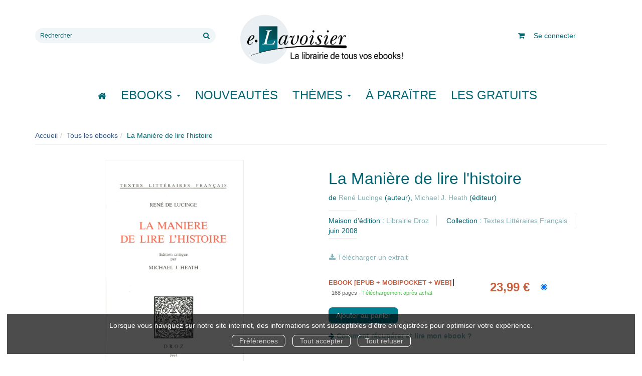

--- FILE ---
content_type: text/html; charset=utf-8
request_url: https://e.lavoisier.fr/produit/77203/9782600326940/la-maniere-de-lire-l-histoire
body_size: 13145
content:
<!DOCTYPE html>
<html prefix="og: http://ogp.me/ns#" lang="fr">
<head>
  
<script src="https://www.googletagmanager.com/gtag/js?id=G-CB2NQ2VVWV" async="async"></script>
<script>
//<![CDATA[
      (function() {
        function executeWhenJQueryIsReady() {
          if (typeof jQuery !== 'undefined') {
            jQuery(document).ready(function() {
                    window.dataLayer = window.dataLayer || [];
      function gtag(){dataLayer.push(arguments);}
      gtag('js', new Date());
      gtag('consent', 'default', {
        'analytics_storage': 'denied',
        'ad_storage': 'denied',
        'ad_user_data': 'denied',
        'ad_personalization': 'denied',
        'wait_for_update': 500
      });
      
              gtag('config', 'G-CB2NQ2VVWV', {
          'linker': {
            'domains': ['lavoisier.fr']
          }
        });
        gtag('config', '343873666', {
          'linker': {
            'domains': ['lavoisier.fr']
          }
        });
        gtag('config', 'G-X6DQM1XKMR', {
          'linker': {
            'domains': ['e.lavoisier.fr']
          }
        });

      
      
      
      

            });
          } else {
            setTimeout(executeWhenJQueryIsReady, 50);
          }
        }
        executeWhenJQueryIsReady();
      })();

//]]>
</script>

<script>
//<![CDATA[
      (function() {
        function executeWhenJQueryIsReady() {
          if (typeof jQuery !== 'undefined') {
            jQuery(document).ready(function() {
              
  <!-- 2026-01-30 00:10:24 +0000 -->
  <!-- Google Tag Manager -->
  window.dataLayer = window.dataLayer || [];
  window.gtag = window.gtag || function() { dataLayer.push(arguments); };
  gtag('consent', 'default', {
    'analytics_storage': 'denied',
    'ad_storage': 'denied',
    'ad_user_data': 'denied',
    'ad_personalization': 'denied',
    'wait_for_update': 500
  });

  (function(w,d,s,l,i){w[l]=w[l]||[];w[l].push({'gtm.start':
  new Date().getTime(),event:'gtm.js'});var f=d.getElementsByTagName(s)[0],
  j=d.createElement(s),dl=l!='dataLayer'?'&l='+l:'';j.async=true;j.src=
  'https://www.googletagmanager.com/gtm.js?id='+i+dl;f.parentNode.insertBefore(j,f);
  })(window,document,'script','dataLayer','UA-22294685-36');
  <!-- End Google Tag Manager -->

            });
          } else {
            setTimeout(executeWhenJQueryIsReady, 50);
          }
        }
        executeWhenJQueryIsReady();
      })();

//]]>
</script>

  <meta charset='utf-8' />
<meta name='viewport' content='width=device-width, initial-scale=1'>
<meta http-equiv="Content-Language" content="fr-FR" />
<link rel="canonical" href="https://e.lavoisier.fr/produit/77203/9782600326940/la-maniere-de-lire-l-histoire" />


<title>La Manière de lire l'histoire -  - René Lucinge (EAN13 : 9782600326940) | Lavoisier</title>
<meta name='description' content="La Manière de lire l&#39;histoire -  - René Lucinge (EAN13 : 9782600326940)" />
<meta name='keywords' content="" />

<link rel="preload" as="font" href="/assets/fontawesome-webfont-2adefcbc041e7d18fcf2d417879dc5a09997aa64d675b7a3c4b6ce33da13f3fe.woff2" type="font/woff2" crossorigin>

<link rel="stylesheet" media="all" href="/assets/store-critical-38cb965aea27a29ca7fab4979f20272860a7bb84443a0ed606856a230d7b8b1e.css" />
<link rel="stylesheet" media="all" href="/assets/design-befd81114b4d65b643141051f0e2880f.css" />
<link rel="stylesheet" media="print" href="/assets/store-33a36f8da9f79426ee4784fdc9b85574aec6840a155a2c4db16a93d2cded87eb.css" onload="this.media=&#39;all&#39;" />
<style>
  h1, h2, h3, h4, h5, h6 {
    font-family: Futura, Verdana, Arial, Helvetica, sans-serif;
  }
</style>

<meta name="csrf-param" content="authenticity_token" />
<meta name="csrf-token" content="Yeo4E/d4We7vmUuC82ZVQM2557pmX4HatQxNBJT373Rcyh6I8L88cndF8Trf3r+evQRVJ1DSsFbprSYB7PV+iQ==" />

<script src="/assets/store-critical-38f4342f174e9405d4a1309d77010bc38176af8ad8c8c7430176bc03431bc3d7.js"></script><script src="/assets/store-b7362abeae97f4437a43bbf20bbb33a4247816524000fde692fe13f98d2b9600.js" defer="defer"></script>
<link rel="shortcut icon" type="image/webp" href="/system/parameter_attachments/data/008/277/653/original/favicon-lavoisier.webp?1760972735" />
<meta name="google-site-verification" content="oLPeOUOGdf5LnYF1Wl24jnovzP4NTAZC5wwNwRDGz2U" />

<meta property="og:url"           content="https://e.lavoisier.fr/produit/77203/9782600326940/la-maniere-de-lire-l-histoire" />
<meta property="og:type"          content="website" />
<meta property="og:title"         content="La Manière de lire l&#39;histoire -  - René Lucinge (EAN13 : 9782600326940) | Lavoisier" />
<meta property="og:description"   content="La Manière de lire l&#39;histoire -  - René Lucinge (EAN13 : 9782600326940)" />
<meta property="og:image" content="https://e.lavoisier.fr/system/product_pictures/data/009/543/104/original/3016298.20191114161345.jpg?1765159043" />
<meta property="og:locale" content="fr_FR" />
<meta property="og:site_name" content="Lavoisier" />

<script type="application/ld+json">
  {"@context":"https://schema.org/","@type":"Product","additionalType":"Book","google_product_category":"Media \u003e Books","name":"La Manière de lire l'histoire","description":"\u003cp\u003eLa dernière publication de René de Lucinge est un traité d'historiographie dans lequel le diplomate savoyard s'inspire non seulement de ses lectures, mais aussi de sa propre expérience d'auteur et de la part qu'il a prise aux événements historiques de son temps. Lucinge évoque discrètement sa grande ambassade parisienne et sa disgrâce lors de la signature du traité de Lyon en 1601. L'introduction de Michael Heath, éditeur en 1984 du chef d'œuvre de Lucinge, La Naissance, duree et chute des Estats (cf. TLF n° 325), porte sur les aspects autobiographiques, techniques et philosophiques d'un ouvrage qui occupe une place particulière dans l'histoire de l'histoire, puisque Lucinge y rejette le pédantisme poussiéreux de certains contemporains en faveur d'une conception dynamique de ce « trésor de l'antiquité ». Les variantes d'un brouillon autographe, heureusement conservé à Dijon, permettent à l'éditeur de mettre en valeur l'assiduité de Lucinge écrivain et l'épanouissement du style de cet admirateur et disciple de Montaigne.\u003c/p\u003e","slogan":"La dernière publication de René de Lucinge est un traité d'historiographie dans lequel le diplomate savoyard s'inspire non seulement de ses lectures, mais aussi de sa propre expérience d'auteur et de la part qu'il a prise aux événements historiques de son temps.","url":"https://e.lavoisier.fr/produit/77203/9782600326940/la-maniere-de-lire-l-histoire","brand":{"@type":"Brand","name":"Librairie Droz"},"publisher":"Librairie Droz","sku":"9782600326940","gtin13":"9782600326940","isbn":"978-2-600-32694-0","image":["/system/product_pictures/data/009/543/104/xlarge/3016298.20191114161345.webp?1765159043","/system/product_pictures/data/009/543/104/large/3016298.20191114161345.webp?1765159043","/system/product_pictures/data/009/543/104/medium/3016298.20191114161345.webp?1765159043"],"offers":{"@type":"Offer","name":"La Manière de lire l'histoire - eBook [ePub + Mobipocket + WEB]","price":23.99,"priceCurrency":"EUR","gtin13":"9782600326940","url":"https://e.lavoisier.fr/produit/77203/9782600326940/la-maniere-de-lire-l-histoire","seller":{"@type":"Organization","name":"Librairie Droz"},"itemCondition":"https://schema.org/NewCondition","availability":"https://schema.org/InStock"},"author":[{"@type":"Person","name":"René Lucinge","url":"https://e.lavoisier.fr/auteur/70252/rene-lucinge"},{"@type":"Person","name":"Michael J. Heath","url":"https://e.lavoisier.fr/auteur/70253/michael-j-heath"}]}
</script>
  

</head>

<body class=" products_show  izbk-default">
  <div role="region" aria-label="Outil d&#39;autorisation des cookies" id="acceptance_of_cookies" style="display: none"><div><p>Lorsque vous naviguez sur notre site internet, des informations sont susceptibles d'être enregistrées pour optimiser votre expérience.</p><a id="cookies_preferences_link" title="Configurer les préférences de cookies" href="/store/cookies">Préférences</a><a id="accept_cookies_notification" title="Accepter tous les cookies" href="#">Tout accepter</a><a id="refuse_cookies_notification" title="Refuser tous les cookies" href="#">Tout refuser</a></div></div>

  <div class="page base_product_77203" id="page_120" data-identifier="page_120">      
  <header role="banner" aria-label="Entête" class="izbk-header-section page_section" data-identifier="page_section_1">
    <div class="container">
    
          
      <div class='page_rows'>
          


  
    <div class="row page_row " data-identifier="page_row_1">      
      <div class='page_columns'>
    
    
    


  <div class="col-xs-12 col-sm-4 col-md-4 col-lg-4 page_column_94  page_column" data-identifier="page_column_94">
    
    
        
        

  
  <div class="placeholder  " id="placeholder_629" data-identifier="placeholder_629" data-type="site-search-form">    
    <form class="new_search_form" id="search-form" role="search" action="/search" accept-charset="UTF-8" method="get"><input name="utf8" type="hidden" value="&#x2713;" />
  <label class="control-label sr-only" for="q">Rechercher sur le site</label>

  <div class="input-group">
    <input type="search" class="form-control input-sm" id="q" name='q' placeholder="Rechercher" title="Rechercher sur le site">

    <span class="input-group-addon btn btn-default onclick-submit-search-form">
      <i class="fa fa-search"></i>
    </span>
  </div>
</form>    
</div>        
</div>  
    
      
    
    


  <div class="col-xs-12 col-sm-4 col-md-4 col-lg-4 page_column_1  page_column" data-identifier="page_column_1">
    
    
        
        

  
  <div class="placeholder  " id="placeholder_21" data-identifier="placeholder_21" data-type="site-site-title-and-logo">    
    
  <a title="Retour à la page d&#39;accueil du site" class="visible-xs" href="/"><img loading="lazy" class="" alt="Lavoisier" style="aspect-ratio: 2000/709;" src="/system/parameter_attachments/data/005/574/153/original/logo-lavoisier.webp?1760972605" /></a>
  <a title="Retour à la page d&#39;accueil du site" class="visible-sm" href="/"><img loading="lazy" class="" alt="Lavoisier" style="aspect-ratio: 2000/709;" src="/system/parameter_attachments/data/003/687/088/original/logo-lavoisier.webp?1760972591" /></a>
  <a title="Retour à la page d&#39;accueil du site" class="visible-md" href="/"><img loading="lazy" class="" alt="Lavoisier" style="aspect-ratio: 2000/709;" src="/system/parameter_attachments/data/004/723/140/original/logo-lavoisier.webp?1760972578" /></a>
  <a title="Retour à la page d&#39;accueil du site" class="visible-lg" href="/"><img loading="lazy" class="" alt="Lavoisier" style="aspect-ratio: 2000/709;" src="/system/parameter_attachments/data/007/573/237/original/logo-lavoisier.webp?1760972561" /></a>  
    
</div>        
</div>  
    
      
    
    


  <div class="col-xs-12 col-sm-4 col-md-4 col-lg-4 page_column_2  page_column" data-identifier="page_column_2">
    
    
        
        

  
  <div class="placeholder hidden-sm hidden-md hidden-lg " id="placeholder_28" data-identifier="placeholder_28" data-type="page-collapse-button">    
    
<button type="button" class="navbar-toggle collapsed" title="Toggle" data-toggle="collapse" data-target="#page_row_2" aria-expanded="false">
  <i class="fa fa-bars"></i><i class="fa fa-times"></i>
</button>
    
</div>        
        
        

  
  <div class="placeholder  " id="placeholder_593" data-identifier="placeholder_593" data-type="page-page-row">    
      

  <div class="row">  

    
        <div class="" data-identifier="placeholder_594">          




    <div class="col-xs-12 col-sm-12 col-md-12 col-lg-12 page_column_84  page_column" data-identifier="page_column_84">

      <span class="">





            <div class="placeholder  " id="placeholder_596" data-identifier="placeholder_596" data-type="site-account-cart-link">
              <a title="Mon panier" aria-label="Afficher mon panier" class="cart_link show" href="/store/cart">
  <i class="fa fa-shopping-cart"></i>  <span class='c-l-t'>Mon panier :</span>
  
</a>

</div>





            <div class="placeholder  " id="placeholder_595" data-identifier="placeholder_595" data-type="site-account-links-to-account">
              
  <a class="link-to-sign-in" aria-label="Se connecter" href="/se-connecter">Se connecter</a>

</div>


</span>
</div>

</div>

    
</div>  
    
</div>        
</div>  
    
  
</div>      
</div>    


      </div>
   </div>
</header>
  
  <nav role="navigation" aria-label="Navigation" class="izbk-navigation-section page_section" data-identifier="page_section_2">
    <div class="container">
    
          
      <div class='page_rows'>
          


  <div class="collapse navbar-collapse" id="page_row_2">
    <div class="row page_row " data-identifier="page_row_2">      
      <div class='page_columns'>
    
    
    


  <div class="col-xs-12 col-sm-12 col-md-12 col-lg-12 page_column_3  page_column" data-identifier="page_column_3">
    
    
        
        

  
  <div class="placeholder  " id="placeholder_30" data-identifier="placeholder_30" data-type="page-navigation">    
      <nav data-identifier="navigation_32" class="inline" aria-label="">
    
    <ul class='list-inline'>
    
    
    <li class="" data-identifier="navigation_link_1831">
      

<a class="" href="/"><i class="fa fa-home" aria-hidden="true"></i></a></li>
    
    
    <li class="dropdown" data-identifier="navigation_link_1832">
      
<a class="dropdown-toggle" data-toggle="dropdown" role="button" aria-haspopup="true" aria-expanded="false" href="#">  
  Ebooks
  
    <span class="caret"></span>
</a>
  <ul class="dropdown-menu">
      <li>
        

<a class="" href="/produits">Tous les Ebooks</a>        </li>
      <li>
        
<a class="" href="/theme/1681/ebooks-jle-lavoisier">Tous les Ebooks JLE - Lavoisier </a>        </li>
      <li>
        

<a class="" href="/meilleures-ventes">Les meilleures ventes Ebooks</a>        </li>
      <li>
        

<a class="" href="/collections">Toutes les collections</a>        </li>
      <li>
        

<a class="" href="/editeurs">Tous les éditeurs</a>        </li>
      <li>
        
<a class="" href="/format-numerique/15/mp3">Livres audio</a>        </li>
   </ul>
</li>
    
    
    <li class="" data-identifier="navigation_link_82">
      

<a class="" href="/nouveautes">Nouveautés</a></li>
    
    
    <li class="" data-identifier="navigation_link_1834">
      
<div class='mega-menu-container'>
  <span class='link_to_toggle_navigation'>
    Thèmes
    <span class="caret"></span>
  </span>


  <div data-identifier="page_entity_for_navigation_link_1834" class='mega-nav'>

    <section class="izbk-subjects-tags-navigation-section page_section" data-identifier="page_section_6">      
      <div class='page_rows'>
          


  
    <div class="row page_row " data-identifier="page_row_6">      
      <div class='page_columns'>
    
    
    


  <div class="col-xs-12 col-sm-12 col-md-12 col-lg-12 page_column_8  page_column" data-identifier="page_column_8">
    
    
        
        

  
  <div class="placeholder  " id="placeholder_29" data-identifier="placeholder_29" data-type="page-navigation">    
      <nav data-identifier="navigation_3" class="list_group" aria-label="">
    
    <ul class='list-group'>
    <li class='list-group-item'>
      
<a href="/categorie-de-themes/33/bandes-dessinees-comics-mangas">Bandes dessinées, comics, mangas</a>    </li>
    <li class='list-group-item'>
      
<a href="/categorie-de-themes/35/cartes-et-plans">Cartes et plans</a>    </li>
    <li class='list-group-item'>
      
<a href="/categorie-de-themes/22/droit">Droit</a>    </li>
    <li class='list-group-item'>
      
<a href="/categorie-de-themes/28/geographie">Géographie</a>    </li>
    <li class='list-group-item'>
      
<a href="/categorie-de-themes/27/histoire">Histoire</a>    </li>
    <li class='list-group-item'>
      
<a href="/categorie-de-themes/21/informatique">Informatique</a>    </li>
    <li class='list-group-item'>
      
<a href="/categorie-de-themes/36/jeunes-adultes">Jeunes adultes</a>    </li>
    <li class='list-group-item'>
      
<a href="/categorie-de-themes/32/jeunesse">Jeunesse</a>    </li>
    <li class='list-group-item'>
      
<a href="/categorie-de-themes/37/jeux-et-jouets">Jeux et jouets</a>    </li>
    <li class='list-group-item'>
      
<a href="/categorie-de-themes/30/litterature-generale">Littérature générale</a>    </li>
    <li class='list-group-item'>
      
<a href="/categorie-de-themes/20/management-gestion-et-economie-d-entreprise">Management, gestion et économie d'entreprise</a>    </li>
    <li class='list-group-item'>
      
<a href="/categorie-de-themes/19/medecine-pharmacie-paramedical-medecine-veterinaire">Médecine, pharmacie, paramédical, médecine vétérinaire</a>    </li>
    <li class='list-group-item'>
      
<a href="/categorie-de-themes/29/ouvrages-de-reference">Ouvrages de référence</a>    </li>
    <li class='list-group-item'>
      
<a href="/categorie-de-themes/15/parascolaire">Parascolaire</a>    </li>
    <li class='list-group-item'>
      
<a href="/categorie-de-themes/34/pratique">Pratique</a>    </li>
    <li class='list-group-item'>
      
<a href="/categorie-de-themes/25/religion">Religion</a>    </li>
    <li class='list-group-item'>
      
<a href="/categorie-de-themes/16/sciences-fondamentales">Sciences fondamentales</a>    </li>
    <li class='list-group-item'>
      
<a href="/categorie-de-themes/18/sciences-humaines-et-sociales-lettres">Sciences humaines et sociales, Lettres</a>    </li>
    <li class='list-group-item'>
      
<a href="/categorie-de-themes/23/sciences-politiques">Sciences politiques</a>    </li>
    <li class='list-group-item'>
      
<a href="/categorie-de-themes/24/sciences-economiques">Sciences économiques</a>    </li>
    <li class='list-group-item'>
      
<a href="/categorie-de-themes/14/scolaire">Scolaire</a>    </li>
    <li class='list-group-item'>
      
<a href="/categorie-de-themes/17/techniques-et-sciences-appliquees">Techniques et sciences appliquées</a>    </li>
    <li class='list-group-item'>
      
<a href="/categorie-de-themes/26/esoterisme-occultisme">Ésotérisme, occultisme</a>    </li>
    <li class='list-group-item'>
      
<a href="/categorie-de-themes/31/arts-et-beaux-livres">Arts et beaux livres</a>    </li>
</ul>  </nav>
    
</div>        
</div>  
    
  
</div>      
</div>    


      </div>
</section>  </div>
</div>
</li>
    
    
    <li class="" data-identifier="navigation_link_71">
      

<a class="" href="/a-paraitre">À paraître</a></li>
    
    
    <li class="" data-identifier="navigation_link_1841">
      

<a class="" href="/gratuits">Les gratuits</a></li>
</ul>  </nav>
    
</div>        
</div>  
    
  
</div>      
</div>    
</div>

      </div>
   </div>
</nav>
  
  <section role="region" aria-label="Fil d&#39;ariane" class="izbk-breadcrumbs-section page_section" data-identifier="page_section_3">
    <div class="container">
    
          
      <div class='page_rows'>
          


  
    <div class="row page_row " data-identifier="page_row_3">      
      <div class='page_columns'>
    
    
    


  <div class="col-xs-12 col-sm-12 col-md-12 col-lg-12 page_column_4  page_column" data-identifier="page_column_4">
    
    
        
        

  
  <div class="placeholder  " id="placeholder_31" data-identifier="placeholder_31" data-type="site-breadcrumbs">    
      <nav role="navigation" aria-label="Fil d&#39;ariane"><ul class="breadcrumb hidden-xs"><li><a href="/">Accueil</a></li><li><a href="/produits">Tous les ebooks</a></li><li aria-current="page">La Manière de lire l&#39;histoire</li></ul></nav>    
</div>        
</div>  
    
  
</div>      
</div>    


      </div>
   </div>
</section>
  
  <section role="region" aria-label="Contenu" class="izbk-content-section page_section" data-identifier="page_section_4">
    <div class="container">
    
          
      <div class='page_rows'>
          


  
    <div class="row page_row " data-identifier="page_row_4">      
      <div class='page_columns'>
    
    
    
    


  <div class="col-md-12 page_column_6  page_column" data-identifier="page_column_6">
    
    
        
        

  
  <div class="placeholder  " id="placeholder_447" data-identifier="placeholder_447" data-type="page-page-row">    
      

  <div class="row">  

    
        <div class="" data-identifier="placeholder_448">          




    <div class="col-xs-12 col-sm-6 col-md-6 col-lg-6 page_column_69  page_column" data-identifier="page_column_69">

      <span class="">





            <div class="placeholder  " id="placeholder_449" data-identifier="placeholder_449" data-type="product-cover">
              
  <div class='text-center c-w-l-t-p-c-i-m'>
    <a role="button" data-toggle='modal' data-target='#product-cover-modal' aria-haspopup="dialog" class='cover-link' href="#">
      <img class="product_picture img-responsive img-border" style="aspect-ratio: 1400/2335; " alt="La Manière de lire l&#39;histoire - René Lucinge - Librairie Droz" srcset="https://e.lavoisier.fr/system/product_pictures/data/009/543/104/small/3016298.20191114161345.webp?1765159043 128w, https://e.lavoisier.fr/system/product_pictures/data/009/543/104/medium/3016298.20191114161345.webp?1765159043 256w, https://e.lavoisier.fr/system/product_pictures/data/009/543/104/large/3016298.20191114161345.webp?1765159043 512w, https://e.lavoisier.fr/system/product_pictures/data/009/543/104/xlarge/3016298.20191114161345.webp?1765159043 1400w" src="https://e.lavoisier.fr/system/product_pictures/data/009/543/104/large/3016298.20191114161345.webp?1765159043" />
    </a>
  </div>
  
  <div class='text-center l-t-p-c-i-m'>
    <button role="button" data-toggle='modal' data-target='#product-cover-modal' aria-haspopup="dialog" class='btn btn-link hidden-xs hidden-sm btn-hover'>
      <i class="fa fa-search-plus"></i> Agrandir
    </button>
  </div>
  
  <div class="modal fade" id="product-cover-modal" tabindex="-1" role="dialog" aria-modal="true" aria-labelledby="myModalLabel">
    <div class="modal-dialog" role="document">
      <div class="modal-content">
        <div class="modal-header">
          <button type="button" class="close" data-dismiss="modal" aria-label="Fermer la fenêtre"><span aria-hidden="true">&times;</span></button>
          <h4 class="modal-title" id="myModalLabel">La Manière de lire l&#39;histoire</h4>
        </div>
        <div class="modal-body text-center">
          <p class='text-center'>
            <img class="product_picture img-border" style="aspect-ratio: 1400/2335; " alt="La Manière de lire l&#39;histoire - René Lucinge - Librairie Droz" srcset="https://e.lavoisier.fr/system/product_pictures/data/009/543/104/small/3016298.20191114161345.webp?1765159043 128w, https://e.lavoisier.fr/system/product_pictures/data/009/543/104/medium/3016298.20191114161345.webp?1765159043 256w, https://e.lavoisier.fr/system/product_pictures/data/009/543/104/large/3016298.20191114161345.webp?1765159043 512w, https://e.lavoisier.fr/system/product_pictures/data/009/543/104/xlarge/3016298.20191114161345.webp?1765159043 1400w" src="https://e.lavoisier.fr/system/product_pictures/data/009/543/104/large/3016298.20191114161345.webp?1765159043" />
          </p>
        </div>
        <div class="modal-footer">
        </div>
      </div>
    </div>
  </div>

</div>


</span>
</div>

</div>
    
        <div class="" data-identifier="placeholder_450">          




    <div class="col-xs-12 col-sm-6 col-md-6 col-lg-6 page_column_70 izbk-product-metadata-page-column page_column" data-identifier="page_column_70">

      <span class="">





            <div class="placeholder  " id="placeholder_451" data-identifier="placeholder_451" data-type="page-page-title">
              <h1>La Manière de lire l&#39;histoire</h1>


</div>





            <div class="placeholder  " id="placeholder_452" data-identifier="placeholder_452" data-type="product-subtitle">
</div>





            <div class="placeholder  " id="placeholder_453" data-identifier="placeholder_453" data-type="product-contributors">
              

    <span class='contributors-label'>
      de
    </span>

    <a href="/auteur/70252/rene-lucinge">René Lucinge</a> (auteur), <a href="/auteur/70253/michael-j-heath">Michael J. Heath</a> (éditeur)
</div>





            <div class="placeholder  " id="placeholder_454" data-identifier="placeholder_454" data-type="page-separation">
              
  <hr />

</div>





            <div class="placeholder  " id="placeholder_455" data-identifier="placeholder_455" data-type="product-publisher">
              
  <span>Maison d'édition : </span><a href="/editeur/70/librairie-droz">Librairie Droz</a>

</div>





            <div class="placeholder  " id="placeholder_456" data-identifier="placeholder_456" data-type="product-collection">
              
  <span>Collection : </span><a href="/collection/1759/textes-litteraires-francais">Textes Littéraires Français</a>

</div>





            <div class="placeholder  " id="placeholder_457" data-identifier="placeholder_457" data-type="product-publication-date">
              
  juin 2008

</div>





            <div class="placeholder  " id="placeholder_458" data-identifier="placeholder_458" data-type="page-separation">
              
  <hr />

</div>





            





            <div class="placeholder  " id="placeholder_460" data-identifier="placeholder_460" data-type="product-link-to-download-main-extract">
              
  
  <a id="extract_download_link_514030_a5e85739" class="btn btn-link l-t-d-m-e" data-toggle="tooltip" title="Télécharger le fichier [ePub (848 ko)]" href="/extract/514030"><i class="fa fa-download"></i> <span class="l-t-d-m-e-l">Télécharger un extrait</span></a>  

</div>





            <div class="placeholder  " id="placeholder_462" data-identifier="placeholder_462" data-type="product-articles-selector">
              

  <div id='articles_selector'>


        

<form id="articles_selector_form" action="/store/cart_items" accept-charset="UTF-8" method="post"><input name="utf8" type="hidden" value="&#x2713;" /><input type="hidden" name="_method" value="put" /><input type="hidden" name="authenticity_token" value="2XwGfgU4LpwSm+OX6hTKSZo/zE4OWwKDCe6WIkmC1H/hiztrx0PWA6mH53orDLK8Vq71LtVFaHtrmrJSCIlHhA==" />  <div class='articles-selector-container'>
    <div class='articles-selector-row'>
      <div class='articles-selector-cell articles-selector-cell-articles'>
        <div class='product-articles'>
          <table class='table' role="presentation">
            <tbody>
                
                <tr data-article-type="ebook" class='article-row' data-article-ref="Ebook-100597">
                  <td width='60%' class="article-description-and-features-cell article-description-and-features-cell-fr">
                    
                    <label for="article_ids__medium_100597">
                      <span class='text-small article-description'>
                          eBook [ePub + Mobipocket + WEB]
                      </span>
</label>                    
                      <div class='article-features'>

                        
                        
                        
                        
                          <span class="text-muted text-extra-small article-feature">
                            168&nbsp;pages                          </span>

                            <span class="delivery-informations text-extra-small text-success">Téléchargement après achat</span>
                      </div>
                    
                    
                  </td>
                  
                  
                  
                    <td class='text-right text-small article-price-cell'>
                      <span class='article-price'>
      <span class='article-public-price'>
        23,99 €      </span>
</span>

                    </td>
                    
                    <td class='text-right article-selection-cell'>
                        <input type="radio" name="article_ids[]" id="article_ids__medium_100597" value="medium_100597" data-ean13="9782600326940" data-price="23.99" data-ebook="false" aria-label="eBook [ePub + Mobipocket + WEB] - 168 pages" checked="checked" />                    </td>
                  
                </tr>
                
            </tbody>
          </table>
        </div>
      </div>
      
      <div class='articles-selector-cell articles-selector-cell-add-to-cart'>
          <div class='form-group'>
            <div class='text-right'>
              <button name="button" type="submit" class="btn btn-default articles-selector-submit" title="Ajouter au panier">
                  <i class='icon-before'></i>
                  <span class='articles-selector-submit-label'><i class="fa fa-shopping-cart" aria-hidden="true"></i> <span class="add-to-cart-label">Ajouter au panier</span></span>
                  <i class='icon-after'></i>
</button>            </div>
          </div>
      </div>
      
    </div>
  </div>
</form>

  </div>

</div>





            <div class="placeholder  " id="placeholder_672" data-identifier="placeholder_672" data-type="page-rich-text">
              
  <div class="rich-text" id="rich-text-107">    <p>  <i class="fa fa-arrow-right" aria-hidden="true"></i> <a href="/store/page/142/comment-recuperer-et-lire-mon-ebook" target="_blank"><b>Comment récupérer et lire mon ebook ?</b></a></p></div>
</div>


</span>
</div>

</div>

    
</div>  
    
</div>        
        
        

  
  <div class="placeholder  " id="placeholder_630" data-identifier="placeholder_630" data-type="page-page-row">    
      

  <div class="row">  

    
        <div class="" data-identifier="placeholder_631">          




    <div class="col-xs-12 col-sm-12 col-md-12 col-lg-12 page_column_95  page_column" data-identifier="page_column_95">

      <span class="">





            <div class="placeholder  " id="placeholder_632" data-identifier="placeholder_632" data-type="page-title">
              
  <h3 class="title" id="title-67">    Résumé</h3>
</div>





            <div class="placeholder   collapse in" id="placeholder_658" data-identifier="placeholder_658" data-type="page-accordion">
              






    
      <div class="placeholder  " id="placeholder_660" data-identifier="placeholder_660" data-type="product-description">      
        
  <p>La dernière publication de René de Lucinge est un traité d'historiographie dans lequel le diplomate savoyard s'inspire non seulement de ses lectures, mais aussi de sa propre expérience d'auteur et de la part qu'il a prise aux événements historiques de son temps. Lucinge évoque discrètement sa grande ambassade parisienne et sa disgrâce lors de la signature du traité de Lyon en 1601. L'introduction de Michael Heath, éditeur en 1984 du chef d'œuvre de Lucinge, La Naissance, duree et chute des Estats (cf. TLF n° 325), porte sur les aspects autobiographiques, techniques et philosophiques d'un ouvrage qui occupe une place particulière dans l'histoire de l'histoire, puisque Lucinge y rejette le pédantisme poussiéreux de certains contemporains en faveur d'une conception dynamique de ce « trésor de l'antiquité ». Les variantes d'un brouillon autographe, heureusement conservé à Dijon, permettent à l'éditeur de mettre en valeur l'assiduité de Lucinge écrivain et l'épanouissement du style de cet admirateur et disciple de Montaigne.</p>
    
</div>
</div>





            <div class="placeholder  " id="placeholder_634" data-identifier="placeholder_634" data-type="page-title">
              
  <h3 class="title" id="title-68">    Caractéristiques</h3>
</div>





            <div class="placeholder  " id="placeholder_636" data-identifier="placeholder_636" data-type="page-page-row">
                

  <div class="row">  

    
        <div class="" data-identifier="placeholder_637">          




    <div class="col-xs-12 col-sm-6 col-md-6 col-lg-6 page_column_96  page_column" data-identifier="page_column_96">

      <span class="">





            <div class="placeholder  " id="placeholder_639" data-identifier="placeholder_639" data-type="product-features-collection">
              
  <p id='product-collection-feature'>
    <strong>Collection :</strong> <a href="/collection/1759/textes-litteraires-francais">Textes Littéraires Français</a>  </p>

</div>





            <div class="placeholder  " id="placeholder_640" data-identifier="placeholder_640" data-type="product-features-authors">
              
  <p id='product-authors-feature'>
    <strong>Auteur(s) :</strong> <a href="/auteur/70252/rene-lucinge">René Lucinge</a>  </p>

</div>





            <div class="placeholder  " id="placeholder_641" data-identifier="placeholder_641" data-type="product-features-publication-date">
              

  <p id='product-publication-date-feature'>
    <strong>Publication :</strong>  1 juin 2008  </p>

</div>





            <div class="placeholder  " id="placeholder_642" data-identifier="placeholder_642" data-type="product-features-edition-number">
              
  <p id='product-edition-number-feature'>
    <strong>Édition :</strong> 1<sup>re</sup> édition  </p>

</div>





            <div class="placeholder  " id="placeholder_643" data-identifier="placeholder_643" data-type="product-features-color-types">
              
  <p id='product-color-types-feature'>
    <strong>Intérieur :</strong> Noir & blanc  </p>

</div>





            <div class="placeholder  " id="placeholder_644" data-identifier="placeholder_644" data-type="product-features-media-full-descriptions">
              
  <p id='product-media-full-descriptions-feature'>
    <strong>Support(s) :</strong> eBook [ePub + Mobipocket + WEB]  </p>

</div>





            <div class="placeholder  " id="placeholder_645" data-identifier="placeholder_645" data-type="product-features-media-full-contents">
              
  <p id='product-media-full-contents-feature'>
    <strong>Contenu(s) :</strong> ePub, Mobipocket, WEB  </p>

</div>





            <div class="placeholder  " id="placeholder_653" data-identifier="placeholder_653" data-type="product-features-media-protections">
              
  <p id='product-media-protections-feature'>
    <strong>Protection(s) :</strong> Marquage social (ePub), Marquage social (Mobipocket), DRM (WEB)  </p>

</div>


</span>
</div>

</div>
    
        <div class="" data-identifier="placeholder_638">          




    <div class="col-xs-12 col-sm-6 col-md-6 col-lg-6 page_column_97  page_column" data-identifier="page_column_97">

      <span class="">





            <div class="placeholder  " id="placeholder_647" data-identifier="placeholder_647" data-type="product-features-media-weights">
</div>





            <div class="placeholder  " id="placeholder_648" data-identifier="placeholder_648" data-type="product-features-full-contents-sizes">
              
  <p id='product-full-contents-size-feature'>
    <strong>Taille(s) :</strong> 119 ko (ePub), 334 ko (Mobipocket), 1 octet (WEB)  </p>

</div>





            <div class="placeholder  " id="placeholder_649" data-identifier="placeholder_649" data-type="product-features-languages">
              
  <p id='product-languages-feature'>
    <strong>Langue(s) :</strong> Français  </p>

</div>





            <div class="placeholder  " id="placeholder_650" data-identifier="placeholder_650" data-type="product-features-clil-subjects">
              
  <p id='product-clil-subjects-feature'>
    <strong>Code(s) CLIL :</strong> 3643, 3080, 3388  </p>

</div>





            <div class="placeholder  " id="placeholder_651" data-identifier="placeholder_651" data-type="product-features-media-ean13">
              
    <p class='product-medium-ean13-feature'>
      <strong>EAN13 eBook [ePub + Mobipocket + WEB] :</strong> 9782600326940    </p>

</div>





            <div class="placeholder  " id="placeholder_652" data-identifier="placeholder_652" data-type="product-features-ean13-hardcopy">
              
  <p id='product-ean13-hardcopy-feature'>
    <strong>EAN13 (papier) :</strong> 9782600026949  </p>

</div>


</span>
</div>

</div>

    
</div>  

</div>





            <div class="placeholder  " id="placeholder_654" data-identifier="placeholder_654" data-type="page-title">
              
  <h3 class="title" id="title-69">    Avis</h3>
</div>





            <div class="placeholder   collapse in" id="placeholder_655" data-identifier="placeholder_655" data-type="page-accordion">
              






    
      <div class="placeholder  " id="placeholder_656" data-identifier="placeholder_656" data-type="forms-product-product-comment-form">      
          
    <div class="well">
      <p class='text-center'><a href="/se-connecter">Pour évaluer et laisser un commentaire sur le produit, merci de vous connecter à votre compte.</a></p>
    </div>
    
</div>


    
      <div class="placeholder  " id="placeholder_657" data-identifier="placeholder_657" data-type="product-extended-ratings">    
</div>
</div>


</span>
</div>

</div>

    
</div>  
    
</div>        
        
        

  
  <div class="placeholder  " id="placeholder_491" data-identifier="placeholder_491" data-type="page-page-row">    
      

  <div class="row">  

    
        <div class="" data-identifier="placeholder_492">          




    <div class="col-xs-12 col-sm-6 col-md-6 col-lg-6 page_column_71  page_column" data-identifier="page_column_71">

      <span class="">





            <div class="placeholder  " id="placeholder_493" data-identifier="placeholder_493" data-type="page-title">
              
  <h3 class="title" id="title-55">    Ouvrages du même auteur</h3>
</div>





            <div class="placeholder  " id="placeholder_494" data-identifier="placeholder_494" data-type="page-products-list">
              
    <div class='products-list'>
      
      <div class="owl-carousel owl-theme products" id="owl-carousel-12">
          <div class="item text-center">
          <div class='container-product' style="">
  
    <div class="product text-center " data-type="base_product" data-identifier="product_77216" data-ean13="9782600000109" data-item_label="Lettres de 1587 : l’année des Reîtres - René Lucinge">
        
        
        <div class='container-cover'>
          <a href="/produit/77216/9782600300100/lettres-de-1587-l-annee-des-reitres">
              <img class="product_picture product-cover" style="aspect-ratio: 1400/2278; " alt="Lettres de 1587 : l’année des Reîtres" srcset="https://e.lavoisier.fr/system/product_pictures/data/009/543/117/small/3016350.20191114161454.webp?1765159070 128w, https://e.lavoisier.fr/system/product_pictures/data/009/543/117/medium/3016350.20191114161454.webp?1765159070 256w, https://e.lavoisier.fr/system/product_pictures/data/009/543/117/large/3016350.20191114161454.webp?1765159070 512w, https://e.lavoisier.fr/system/product_pictures/data/009/543/117/xlarge/3016350.20191114161454.webp?1765159070 1400w" src="https://e.lavoisier.fr/system/product_pictures/data/009/543/117/medium/3016350.20191114161454.webp?1765159070" />
            <div class="to-be-published-badge">À&nbsp;paraître</div>
            <div class="novelty-badge">Nouveauté</div>
            <div class="best-seller-badge">Meilleures ventes</div>
            <div class="presale-badge">Prévente</div>
            <div class="discounted-badge">Promotion</div>
            <div class="shipping-delay-badge"></div>
            <div class="special-edition-badge"></div>
</a>        </div>

              
              <span class='p-i-t'>
                <a href="/produit/77216/9782600300100/lettres-de-1587-l-annee-des-reitres">Lettres de 1587 : l’année des Reîtres</a>
              </span>

              <p class='p-i-a'>
                <a href="/auteur/70252/rene-lucinge">René Lucinge</a>, <a href="/auteur/70271/james-j-supple">James J. Supple</a>
              </p>

              <p class='text-muted p-i-p'>
                  
  
  <span class='medium-price'>
        <span class='medium-public-price'>
          44,99 €        </span>
  </span>
              </p>
    </div>
</div>          </div>
          <div class="item text-center">
          <div class='container-product' style="">
  
    <div class="product text-center " data-type="base_product" data-identifier="product_77252" data-ean13="9782600024006" data-item_label="Dialogue du François et du Savoysien - René Lucinge">
        
        
        <div class='container-cover'>
          <a href="/produit/77252/9782600324007/dialogue-du-francois-et-du-savoysien">
              <img class="lazy product_picture product-cover" style="aspect-ratio: 1400/1867;" loading="lazy" alt="Dialogue du François et du Savoysien" srcset="https://e.lavoisier.fr/system/product_pictures/data/009/543/153/small/3016509.20191114161829.webp?1765159100 128w, https://e.lavoisier.fr/system/product_pictures/data/009/543/153/medium/3016509.20191114161829.webp?1765159100 256w, https://e.lavoisier.fr/system/product_pictures/data/009/543/153/large/3016509.20191114161829.webp?1765159100 512w, https://e.lavoisier.fr/system/product_pictures/data/009/543/153/xlarge/3016509.20191114161829.webp?1765159100 1400w" src="https://e.lavoisier.fr/system/product_pictures/data/009/543/153/medium/3016509.20191114161829.webp?1765159100" />
            <div class="to-be-published-badge">À&nbsp;paraître</div>
            <div class="novelty-badge">Nouveauté</div>
            <div class="best-seller-badge">Meilleures ventes</div>
            <div class="presale-badge">Prévente</div>
            <div class="discounted-badge">Promotion</div>
            <div class="shipping-delay-badge"></div>
            <div class="special-edition-badge"></div>
</a>        </div>

              
              <span class='p-i-t'>
                <a href="/produit/77252/9782600324007/dialogue-du-francois-et-du-savoysien">Dialogue du François et du Savoysien</a>
                  <small class='p-i-s'>1593</small>
              </span>

              <p class='p-i-a'>
                <a href="/auteur/70252/rene-lucinge">René Lucinge</a>
              </p>

              <p class='text-muted p-i-p'>
                  
  
  <span class='medium-price'>
        <span class='medium-public-price'>
          8,49 €        </span>
  </span>
              </p>
    </div>
</div>          </div>
          <div class="item text-center">
          <div class='container-product' style="">
  
    <div class="product text-center " data-type="base_product" data-identifier="product_77310" data-ean13="9782600027656" data-item_label="Lettres sur la cour d’Henri III en 1586 - René Lucinge">
        
        
        <div class='container-cover'>
          <a href="/produit/77310/9782600327657/lettres-sur-la-cour-d-henri-iii-en-1586">
              <img class="lazy product_picture product-cover" style="aspect-ratio: 1400/2253;" loading="lazy" alt="Lettres sur la cour d’Henri III en 1586" srcset="https://e.lavoisier.fr/system/product_pictures/data/009/543/211/small/3016812.20191114162454.webp?1765159145 128w, https://e.lavoisier.fr/system/product_pictures/data/009/543/211/medium/3016812.20191114162454.webp?1765159145 256w, https://e.lavoisier.fr/system/product_pictures/data/009/543/211/large/3016812.20191114162454.webp?1765159145 512w, https://e.lavoisier.fr/system/product_pictures/data/009/543/211/xlarge/3016812.20191114162454.webp?1765159145 1400w" src="https://e.lavoisier.fr/system/product_pictures/data/009/543/211/medium/3016812.20191114162454.webp?1765159145" />
            <div class="to-be-published-badge">À&nbsp;paraître</div>
            <div class="novelty-badge">Nouveauté</div>
            <div class="best-seller-badge">Meilleures ventes</div>
            <div class="presale-badge">Prévente</div>
            <div class="discounted-badge">Promotion</div>
            <div class="shipping-delay-badge"></div>
            <div class="special-edition-badge"></div>
</a>        </div>

              
              <span class='p-i-t'>
                <a href="/produit/77310/9782600327657/lettres-sur-la-cour-d-henri-iii-en-1586">Lettres sur la cour d’Henri III en 1586</a>
              </span>

              <p class='p-i-a'>
                <a href="/auteur/70252/rene-lucinge">René Lucinge</a>
              </p>

              <p class='text-muted p-i-p'>
                  
  
  <span class='medium-price'>
        <span class='medium-public-price'>
          13,99 €        </span>
  </span>
              </p>
    </div>
</div>          </div>
          <div class="item text-center">
          <div class='container-product' style="">
  
    <div class="product text-center " data-type="base_product" data-identifier="product_77338" data-ean13="9782600010399" data-item_label="Lettres de 1588 : un monde renversé - René Lucinge">
        
        
        <div class='container-cover'>
          <a href="/produit/77338/9782600310390/lettres-de-1588-un-monde-renverse">
              <img class="lazy product_picture product-cover" style="aspect-ratio: 1400/2398;" loading="lazy" alt="Lettres de 1588 : un monde renversé" srcset="https://e.lavoisier.fr/system/product_pictures/data/009/543/239/small/3016960.20191114162752.webp?1765159165 128w, https://e.lavoisier.fr/system/product_pictures/data/009/543/239/medium/3016960.20191114162752.webp?1765159165 256w, https://e.lavoisier.fr/system/product_pictures/data/009/543/239/large/3016960.20191114162752.webp?1765159165 512w, https://e.lavoisier.fr/system/product_pictures/data/009/543/239/xlarge/3016960.20191114162752.webp?1765159165 1400w" src="https://e.lavoisier.fr/system/product_pictures/data/009/543/239/medium/3016960.20191114162752.webp?1765159165" />
            <div class="to-be-published-badge">À&nbsp;paraître</div>
            <div class="novelty-badge">Nouveauté</div>
            <div class="best-seller-badge">Meilleures ventes</div>
            <div class="presale-badge">Prévente</div>
            <div class="discounted-badge">Promotion</div>
            <div class="shipping-delay-badge"></div>
            <div class="special-edition-badge"></div>
</a>        </div>

              
              <span class='p-i-t'>
                <a href="/produit/77338/9782600310390/lettres-de-1588-un-monde-renverse">Lettres de 1588 : un monde renversé</a>
              </span>

              <p class='p-i-a'>
                <a href="/auteur/70252/rene-lucinge">René Lucinge</a>, <a href="/auteur/70271/james-j-supple">James J. Supple</a>
              </p>

              <p class='text-muted p-i-p'>
                  
  
  <span class='medium-price'>
        <span class='medium-public-price'>
          44,99 €        </span>
  </span>
              </p>
    </div>
</div>          </div>
          <div class="item text-center">
          <div class='container-product' style="">
  
    <div class="product text-center " data-type="base_product" data-identifier="product_77777" data-ean13="9782600027588" data-item_label="Lettres sur les débuts de la Ligue - René Lucinge">
        
        
        <div class='container-cover'>
          <a href="/produit/77777/9782600327589/lettres-sur-les-debuts-de-la-ligue">
              <img class="lazy product_picture product-cover" style="aspect-ratio: 1400/2327;" loading="lazy" alt="Lettres sur les débuts de la Ligue" srcset="https://e.lavoisier.fr/system/product_pictures/data/009/543/653/small/3027133.20191211115933.webp?1765159447 128w, https://e.lavoisier.fr/system/product_pictures/data/009/543/653/medium/3027133.20191211115933.webp?1765159447 256w, https://e.lavoisier.fr/system/product_pictures/data/009/543/653/large/3027133.20191211115933.webp?1765159447 512w, https://e.lavoisier.fr/system/product_pictures/data/009/543/653/xlarge/3027133.20191211115933.webp?1765159447 1400w" src="https://e.lavoisier.fr/system/product_pictures/data/009/543/653/medium/3027133.20191211115933.webp?1765159447" />
            <div class="to-be-published-badge">À&nbsp;paraître</div>
            <div class="novelty-badge">Nouveauté</div>
            <div class="best-seller-badge">Meilleures ventes</div>
            <div class="presale-badge">Prévente</div>
            <div class="discounted-badge">Promotion</div>
            <div class="shipping-delay-badge"></div>
            <div class="special-edition-badge"></div>
</a>        </div>

              
              <span class='p-i-t'>
                <a href="/produit/77777/9782600327589/lettres-sur-les-debuts-de-la-ligue">Lettres sur les débuts de la Ligue</a>
                  <small class='p-i-s'>1585</small>
              </span>

              <p class='p-i-a'>
                <a href="/auteur/70252/rene-lucinge">René Lucinge</a>
              </p>

              <p class='text-muted p-i-p'>
                  
  
  <span class='medium-price'>
        <span class='medium-public-price'>
          8,49 €        </span>
  </span>
              </p>
    </div>
</div>          </div>
          <div class="item text-center">
          <div class='container-product' style="">
  
    <div class="product text-center " data-type="base_product" data-identifier="product_77804" data-ean13="9782600025942" data-item_label="De la Naissance, durée et chute des estats - René Lucinge">
        
        
        <div class='container-cover'>
          <a href="/produit/77804/9782600325943/de-la-naissance-duree-et-chute-des-estats">
              <img class="lazy product_picture product-cover" style="aspect-ratio: 1400/2263;" loading="lazy" alt="De la Naissance, durée et chute des estats" srcset="https://e.lavoisier.fr/system/product_pictures/data/009/543/680/small/3027241.20191211120506.webp?1765159473 128w, https://e.lavoisier.fr/system/product_pictures/data/009/543/680/medium/3027241.20191211120506.webp?1765159473 256w, https://e.lavoisier.fr/system/product_pictures/data/009/543/680/large/3027241.20191211120506.webp?1765159473 512w, https://e.lavoisier.fr/system/product_pictures/data/009/543/680/xlarge/3027241.20191211120506.webp?1765159473 1400w" src="https://e.lavoisier.fr/system/product_pictures/data/009/543/680/medium/3027241.20191211120506.webp?1765159473" />
            <div class="to-be-published-badge">À&nbsp;paraître</div>
            <div class="novelty-badge">Nouveauté</div>
            <div class="best-seller-badge">Meilleures ventes</div>
            <div class="presale-badge">Prévente</div>
            <div class="discounted-badge">Promotion</div>
            <div class="shipping-delay-badge"></div>
            <div class="special-edition-badge"></div>
</a>        </div>

              
              <span class='p-i-t'>
                <a href="/produit/77804/9782600325943/de-la-naissance-duree-et-chute-des-estats">De la Naissance, durée et chute des estats</a>
              </span>

              <p class='p-i-a'>
                <a href="/auteur/70252/rene-lucinge">René Lucinge</a>
              </p>

              <p class='text-muted p-i-p'>
                  
  
  <span class='medium-price'>
        <span class='medium-public-price'>
          13,99 €        </span>
  </span>
              </p>
    </div>
</div>          </div>
      </div>
      
    </div>
    
    
    <script>
//<![CDATA[
      (function() {
        function executeWhenJQueryIsReady() {
          if (typeof jQuery !== 'undefined') {
            jQuery(document).ready(function() {
              
      $('#owl-carousel-12').owlCarousel({
          navText : ['<i class="fa fa-angle-left" aria-hidden="true" title="Précédent"></i>','<i class="fa fa-angle-right" aria-hidden="true" title="Suivant"></i>'],
          loop:true,
          margin:15,
          autoWidth:false,
          responsiveClass:true,
          responsive:{
              0:{
                items: 1,
                nav:true,
                dots:false,
                loop:true
              },
              768:{
                items: 1,
                nav:true,
                dots:false,
                loop:true
              },
              992:{
                items: 1,
                nav:true,
                dots:false,
                loop:true
              },
              1200:{
                items: 2,
                nav:true,
                dots:false,
                loop:true
              }
          },
          autoplay: false,
          autoplayHoverPause: true,
          onInitialized: function(event) {
            // Add titles to navigation buttons after initialization
            $('#owl-carousel-12 .owl-prev').attr('title', 'Précédent');
            $('#owl-carousel-12 .owl-next').attr('title', 'Suivant');
            // Add titles to slideshow indicators after initialization
            $('#owl-carousel-12 .owl-dot').each(function(index) {
                $(this).attr('title', 'Page ' + (index + 1));
            });
          }
      })

            });
          } else {
            setTimeout(executeWhenJQueryIsReady, 50);
          }
        }
        executeWhenJQueryIsReady();
      })();

//]]>
</script>    
  

</div>


</span>
</div>

</div>
    
        <div class="" data-identifier="placeholder_495">          




    <div class="col-xs-12 col-sm-6 col-md-6 col-lg-6 page_column_72  page_column" data-identifier="page_column_72">

      <span class="">





            <div class="placeholder  " id="placeholder_496" data-identifier="placeholder_496" data-type="page-title">
              
  <h3 class="title" id="title-56">    Ouvrages de la même collection</h3>
</div>





            <div class="placeholder  " id="placeholder_497" data-identifier="placeholder_497" data-type="page-products-list">
              
    <div class='products-list'>
      
      <div class="owl-carousel owl-theme products" id="owl-carousel-13">
          <div class="item text-center">
          <div class='container-product' style="">
  
    <div class="product text-center " data-type="base_product" data-identifier="product_765063" data-ean13="9782600065184" data-item_label="La Bible française du XIIIe siècle - Claudio Lagomarsini">
        
        
        <div class='container-cover'>
          <a href="/produit/765063/9782600365185/la-bible-francaise-du-xiiie-siecle">
              <img class="lazy product_picture product-cover" style="aspect-ratio: 1400/2228;" loading="lazy" alt="La Bible française du XIIIe siècle" srcset="https://e.lavoisier.fr/system/product_pictures/data/010/346/678/small/3554462.20250415134030.webp?1762832097 128w, https://e.lavoisier.fr/system/product_pictures/data/010/346/678/medium/3554462.20250415134030.webp?1762832097 256w, https://e.lavoisier.fr/system/product_pictures/data/010/346/678/large/3554462.20250415134030.webp?1762832097 512w, https://e.lavoisier.fr/system/product_pictures/data/010/346/678/xlarge/3554462.20250415134030.webp?1762832097 1400w" src="https://e.lavoisier.fr/system/product_pictures/data/010/346/678/medium/3554462.20250415134030.webp?1762832097" />
            <div class="to-be-published-badge">À&nbsp;paraître</div>
            <div class="novelty-badge">Nouveauté</div>
            <div class="best-seller-badge">Meilleures ventes</div>
            <div class="presale-badge">Prévente</div>
            <div class="discounted-badge">Promotion</div>
            <div class="shipping-delay-badge"></div>
            <div class="special-edition-badge"></div>
</a>        </div>

              
              <span class='p-i-t'>
                <a href="/produit/765063/9782600365185/la-bible-francaise-du-xiiie-siecle">La Bible française du XIIIe siècle</a>
                  <small class='p-i-s'>Édition critique des livres de Ruth, Judith et Esther</small>
              </span>

              <p class='p-i-a'>
                <a href="/auteur/470809/claudio-lagomarsini">Claudio Lagomarsini</a>
              </p>

              <p class='text-muted p-i-p'>
                  
  
  <span class='medium-price'>
        <span class='medium-public-price'>
          33,99 €        </span>
  </span>
              </p>
    </div>
</div>          </div>
          <div class="item text-center">
          <div class='container-product' style="">
  
    <div class="product text-center " data-type="base_product" data-identifier="product_718542" data-ean13="9782600064347" data-item_label="Les Psaumes mis en rime française - Théodore de Bèze">
        
        
        <div class='container-cover'>
          <a href="/produit/718542/9782600364348/les-psaumes-mis-en-rime-francaise">
              <img class="lazy product_picture product-cover" style="aspect-ratio: 1400/2217;" loading="lazy" alt="Les Psaumes mis en rime française" srcset="https://e.lavoisier.fr/system/product_pictures/data/010/301/544/small/3514370.20241127092027.webp?1762582226 128w, https://e.lavoisier.fr/system/product_pictures/data/010/301/544/medium/3514370.20241127092027.webp?1762582226 256w, https://e.lavoisier.fr/system/product_pictures/data/010/301/544/large/3514370.20241127092027.webp?1762582226 512w, https://e.lavoisier.fr/system/product_pictures/data/010/301/544/xlarge/3514370.20241127092027.webp?1762582226 1400w" src="https://e.lavoisier.fr/system/product_pictures/data/010/301/544/medium/3514370.20241127092027.webp?1762582226" />
            <div class="to-be-published-badge">À&nbsp;paraître</div>
            <div class="novelty-badge">Nouveauté</div>
            <div class="best-seller-badge">Meilleures ventes</div>
            <div class="presale-badge">Prévente</div>
            <div class="discounted-badge">Promotion</div>
            <div class="shipping-delay-badge"></div>
            <div class="special-edition-badge"></div>
</a>        </div>

              
              <span class='p-i-t'>
                <a href="/produit/718542/9782600364348/les-psaumes-mis-en-rime-francaise">Les Psaumes mis en rime française</a>
                  <small class='p-i-s'>Volume II : transcription, adaptation en français moderne et mise en musique</small>
              </span>

              <p class='p-i-a'>
                <a href="/auteur/71315/theodore-de-beze">Théodore de Bèze</a>, <a href="/auteur/71575/clement-marot">Clément Marot</a>, <a href="/auteur/446683/alice-tacaille">Alice Tacaille</a>
              </p>

              <p class='text-muted p-i-p'>
                  
  
  <span class='medium-price'>
        <span class='medium-public-price'>
          12,99 €        </span>
  </span>
              </p>
    </div>
</div>          </div>
          <div class="item text-center">
          <div class='container-product' style="">
  
    <div class="product text-center " data-type="base_product" data-identifier="product_142853" data-ean13="9782600064705" data-item_label="La continuation anonyme des Miracles de Notre Dame de Jean Miélot - Gilles Roussineau">
        
        
        <div class='container-cover'>
          <a href="/produit/142853/9782600364706/la-continuation-anonyme-des-miracles-de-notre-dame-de-jean-mielot">
              <img class="lazy product_picture product-cover" style="aspect-ratio: 1400/2192;" loading="lazy" alt="La continuation anonyme des Miracles de Notre Dame de Jean Miélot" srcset="https://e.lavoisier.fr/system/product_pictures/data/009/615/291/small/3482278.20240605153224.webp?1766513848 128w, https://e.lavoisier.fr/system/product_pictures/data/009/615/291/medium/3482278.20240605153224.webp?1766513848 256w, https://e.lavoisier.fr/system/product_pictures/data/009/615/291/large/3482278.20240605153224.webp?1766513848 512w, https://e.lavoisier.fr/system/product_pictures/data/009/615/291/xlarge/3482278.20240605153224.webp?1766513848 1400w" src="https://e.lavoisier.fr/system/product_pictures/data/009/615/291/medium/3482278.20240605153224.webp?1766513848" />
            <div class="to-be-published-badge">À&nbsp;paraître</div>
            <div class="novelty-badge">Nouveauté</div>
            <div class="best-seller-badge">Meilleures ventes</div>
            <div class="presale-badge">Prévente</div>
            <div class="discounted-badge">Promotion</div>
            <div class="shipping-delay-badge"></div>
            <div class="special-edition-badge"></div>
</a>        </div>

              
              <span class='p-i-t'>
                <a href="/produit/142853/9782600364706/la-continuation-anonyme-des-miracles-de-notre-dame-de-jean-mielot">La continuation anonyme des Miracles de Notre Dame de Jean Miélot</a>
              </span>


              <p class='text-muted p-i-p'>
                  
  
  <span class='medium-price'>
        <span class='medium-public-price'>
          57,99 €        </span>
  </span>
              </p>
    </div>
</div>          </div>
          <div class="item text-center">
          <div class='container-product' style="">
  
    <div class="product text-center " data-type="base_product" data-identifier="product_129830" data-ean13="9782600063777" data-item_label="Les quatre premiers livres de la Franciade (1572) - Pierre de Ronsard">
        
        
        <div class='container-cover'>
          <a href="/produit/129830/9782600363778/les-quatre-premiers-livres-de-la-franciade-1572">
              <img class="lazy product_picture product-cover" style="aspect-ratio: 1400/2230;" loading="lazy" alt="Les quatre premiers livres de la Franciade (1572)" srcset="https://e.lavoisier.fr/system/product_pictures/data/009/598/718/small/3413320.20230614160527.webp?1762030614 128w, https://e.lavoisier.fr/system/product_pictures/data/009/598/718/medium/3413320.20230614160527.webp?1762030614 256w, https://e.lavoisier.fr/system/product_pictures/data/009/598/718/large/3413320.20230614160527.webp?1762030614 512w, https://e.lavoisier.fr/system/product_pictures/data/009/598/718/xlarge/3413320.20230614160527.webp?1762030614 1400w" src="https://e.lavoisier.fr/system/product_pictures/data/009/598/718/medium/3413320.20230614160527.webp?1762030614" />
            <div class="to-be-published-badge">À&nbsp;paraître</div>
            <div class="novelty-badge">Nouveauté</div>
            <div class="best-seller-badge">Meilleures ventes</div>
            <div class="presale-badge">Prévente</div>
            <div class="discounted-badge">Promotion</div>
            <div class="shipping-delay-badge"></div>
            <div class="special-edition-badge"></div>
</a>        </div>

              
              <span class='p-i-t'>
                <a href="/produit/129830/9782600363778/les-quatre-premiers-livres-de-la-franciade-1572">Les quatre premiers livres de la Franciade (1572)</a>
              </span>

              <p class='p-i-a'>
                <a href="/auteur/156489/pierre-de-ronsard">Pierre de Ronsard</a>
              </p>

              <p class='text-muted p-i-p'>
                  
  
  <span class='medium-price'>
        <span class='medium-public-price'>
          34,99 €        </span>
  </span>
              </p>
    </div>
</div>          </div>
          <div class="item text-center">
          <div class='container-product' style="">
  
    <div class="product text-center " data-type="base_product" data-identifier="product_129413" data-ean13="9782600063593" data-item_label="Journal du règne de Henri IV. Tome V : 1604-1606 - Pierre de l&#39;Estoile">
        
        
        <div class='container-cover'>
          <a href="/produit/129413/9782600363594/journal-du-regne-de-henri-iv-tome-v-1604-1606">
              <img class="lazy product_picture product-cover" style="aspect-ratio: 1400/2230;" loading="lazy" alt="Journal du règne de Henri IV. Tome V : 1604-1606" srcset="https://e.lavoisier.fr/system/product_pictures/data/009/598/160/small/3411212.20230531150531.webp?1762030596 128w, https://e.lavoisier.fr/system/product_pictures/data/009/598/160/medium/3411212.20230531150531.webp?1762030596 256w, https://e.lavoisier.fr/system/product_pictures/data/009/598/160/large/3411212.20230531150531.webp?1762030596 512w, https://e.lavoisier.fr/system/product_pictures/data/009/598/160/xlarge/3411212.20230531150531.webp?1762030596 1400w" src="https://e.lavoisier.fr/system/product_pictures/data/009/598/160/medium/3411212.20230531150531.webp?1762030596" />
            <div class="to-be-published-badge">À&nbsp;paraître</div>
            <div class="novelty-badge">Nouveauté</div>
            <div class="best-seller-badge">Meilleures ventes</div>
            <div class="presale-badge">Prévente</div>
            <div class="discounted-badge">Promotion</div>
            <div class="shipping-delay-badge"></div>
            <div class="special-edition-badge"></div>
</a>        </div>

              
              <span class='p-i-t'>
                <a href="/produit/129413/9782600363594/journal-du-regne-de-henri-iv-tome-v-1604-1606">Journal du règne de Henri IV. Tome V : 1604-1606</a>
                  <small class='p-i-s'>Transcription du Ms fr 10300 de la BnF et du Ms 1117 (2, 3) de la Bibliothèque de Troyes</small>
              </span>

              <p class='p-i-a'>
                <a href="/auteur/71352/pierre-de-l-estoile">Pierre de l&#39;Estoile</a>
              </p>

              <p class='text-muted p-i-p'>
                  
  
  <span class='medium-price'>
        <span class='medium-public-price'>
          40,99 €        </span>
  </span>
              </p>
    </div>
</div>          </div>
          <div class="item text-center">
          <div class='container-product' style="">
  
    <div class="product text-center " data-type="base_product" data-identifier="product_128980" data-ean13="9782600063821" data-item_label="La Mort Garin le Loherain - Jean-Charles Herbin">
        
        
        <div class='container-cover'>
          <a href="/produit/128980/9782600363822/la-mort-garin-le-loherain">
              <img class="lazy product_picture product-cover" style="aspect-ratio: 1400/2230;" loading="lazy" alt="La Mort Garin le Loherain" srcset="https://e.lavoisier.fr/system/product_pictures/data/009/597/574/small/3408149.20230515162531.webp?1762030572 128w, https://e.lavoisier.fr/system/product_pictures/data/009/597/574/medium/3408149.20230515162531.webp?1762030572 256w, https://e.lavoisier.fr/system/product_pictures/data/009/597/574/large/3408149.20230515162531.webp?1762030572 512w, https://e.lavoisier.fr/system/product_pictures/data/009/597/574/xlarge/3408149.20230515162531.webp?1762030572 1400w" src="https://e.lavoisier.fr/system/product_pictures/data/009/597/574/medium/3408149.20230515162531.webp?1762030572" />
            <div class="to-be-published-badge">À&nbsp;paraître</div>
            <div class="novelty-badge">Nouveauté</div>
            <div class="best-seller-badge">Meilleures ventes</div>
            <div class="presale-badge">Prévente</div>
            <div class="discounted-badge">Promotion</div>
            <div class="shipping-delay-badge"></div>
            <div class="special-edition-badge"></div>
</a>        </div>

              
              <span class='p-i-t'>
                <a href="/produit/128980/9782600363822/la-mort-garin-le-loherain">La Mort Garin le Loherain</a>
                  <small class='p-i-s'>Éditée d&#39;après la rédaction I (Dijon 528) avec les variantes de N (Arsenal 3143)</small>
              </span>


              <p class='text-muted p-i-p'>
                  
  
  <span class='medium-price'>
        <span class='medium-public-price'>
          48,99 €        </span>
  </span>
              </p>
    </div>
</div>          </div>
      </div>
      
    </div>
    
    
    <script>
//<![CDATA[
      (function() {
        function executeWhenJQueryIsReady() {
          if (typeof jQuery !== 'undefined') {
            jQuery(document).ready(function() {
              
      $('#owl-carousel-13').owlCarousel({
          navText : ['<i class="fa fa-angle-left" aria-hidden="true" title="Précédent"></i>','<i class="fa fa-angle-right" aria-hidden="true" title="Suivant"></i>'],
          loop:true,
          margin:15,
          autoWidth:false,
          responsiveClass:true,
          responsive:{
              0:{
                items: 1,
                nav:true,
                dots:false,
                loop:true
              },
              768:{
                items: 1,
                nav:true,
                dots:false,
                loop:true
              },
              992:{
                items: 1,
                nav:true,
                dots:false,
                loop:true
              },
              1200:{
                items: 2,
                nav:true,
                dots:false,
                loop:true
              }
          },
          autoplay: false,
          autoplayHoverPause: true,
          onInitialized: function(event) {
            // Add titles to navigation buttons after initialization
            $('#owl-carousel-13 .owl-prev').attr('title', 'Précédent');
            $('#owl-carousel-13 .owl-next').attr('title', 'Suivant');
            // Add titles to slideshow indicators after initialization
            $('#owl-carousel-13 .owl-dot').each(function(index) {
                $(this).attr('title', 'Page ' + (index + 1));
            });
          }
      })

            });
          } else {
            setTimeout(executeWhenJQueryIsReady, 50);
          }
        }
        executeWhenJQueryIsReady();
      })();

//]]>
</script>    
  

</div>


</span>
</div>

</div>

    
</div>  
    
</div>        
</div>  
    
  
</div>      
</div>    


      </div>
   </div>
</section>
  
  <footer role="contentinfo" aria-label="Pied de page" class="izbk-footer-section page_section" data-identifier="page_section_5">
    <div class="container">
    
          
      <div class='page_rows'>
          


  
    <div class="row page_row " data-identifier="page_row_5">      
      <div class='page_columns'>
    
    
    


  <div class="col-xs-12 col-sm-12 col-md-12 col-lg-12 page_column_7  page_column" data-identifier="page_column_7">
    
    
        
        

  
  <div class="placeholder  " id="placeholder_32" data-identifier="placeholder_32" data-type="page-page-row">    
      

  <div class="row">  

    
        <div class="" data-identifier="placeholder_33">          




    <div class="col-xs-12 col-sm-12 col-md-4 col-lg-4 page_column_10  page_column" data-identifier="page_column_10">

      <span class="">





            <div class="placeholder  " id="placeholder_586" data-identifier="placeholder_586" data-type="site-site-title-and-logo">
              
  <a title="Retour à la page d&#39;accueil du site" class="visible-xs" href="/"><img loading="lazy" class="" alt="Lavoisier" style="aspect-ratio: 2000/709;" src="/system/parameter_attachments/data/005/574/153/original/logo-lavoisier.webp?1760972605" /></a>
  <a title="Retour à la page d&#39;accueil du site" class="visible-sm" href="/"><img loading="lazy" class="" alt="Lavoisier" style="aspect-ratio: 2000/709;" src="/system/parameter_attachments/data/003/687/088/original/logo-lavoisier.webp?1760972591" /></a>
  <a title="Retour à la page d&#39;accueil du site" class="visible-md" href="/"><img loading="lazy" class="" alt="Lavoisier" style="aspect-ratio: 2000/709;" src="/system/parameter_attachments/data/004/723/140/original/logo-lavoisier.webp?1760972578" /></a>
  <a title="Retour à la page d&#39;accueil du site" class="visible-lg" href="/"><img loading="lazy" class="" alt="Lavoisier" style="aspect-ratio: 2000/709;" src="/system/parameter_attachments/data/007/573/237/original/logo-lavoisier.webp?1760972561" /></a>  

</div>





            <div class="placeholder  " id="placeholder_34" data-identifier="placeholder_34" data-type="page-navigation">
                <nav data-identifier="navigation_34" class="list_group" aria-label="">
    
    <ul class='list-group'>
    <li class='list-group-item'>
      

<a class="" href="/inscription-lettre-d-information">Newsletter</a>    </li>
</ul>  </nav>

</div>


</span>
</div>

</div>
    
        <div class="" data-identifier="placeholder_35">          




    <div class="col-xs-12 col-sm-12 col-md-4 col-lg-4 page_column_11  page_column" data-identifier="page_column_11">

      <span class="">





            <div class="placeholder  " id="placeholder_36" data-identifier="placeholder_36" data-type="page-navigation">
                <nav data-identifier="navigation_35" class="list_group" aria-label="">
    
    <ul class='list-group'>
    <li class='list-group-item'>
      

<a class="" href="/formulaire-de-contact">Nous contacter</a>    </li>
    <li class='list-group-item'>
      

<a href="/store/page/6/protection-de-vos-donnees-personnelles-rgpd">Données personnelles - RGPD</a>    </li>
    <li class='list-group-item'>
      

<a href="/store/page/2/conditions-generales-de-vente">Conditions générales</a>    </li>
    <li class='list-group-item'>
      

<a href="/store/page/3/mentions-legales">Mentions légales</a>    </li>
</ul>  </nav>

</div>


</span>
</div>

</div>
    
        <div class="" data-identifier="placeholder_663">          




    <div class="col-xs-12 col-sm-4 col-md-4 col-lg-4 page_column_98  page_column" data-identifier="page_column_98">

      <span class="">





            <div class="placeholder  " id="placeholder_664" data-identifier="placeholder_664" data-type="page-navigation">
                <nav data-identifier="navigation_185" class="list_group" aria-label="">
    
    <ul class='list-group'>
    <li class='list-group-item'>
      

<a class="" href="/store/page/8/aide-generale">FAQ</a>    </li>
    <li class='list-group-item'>
      

<a class="" href="/store/page/5/a-propos">Qui sommes-nous ?</a>    </li>
</ul>  </nav>

</div>





            <div class="placeholder  " id="placeholder_668" data-identifier="placeholder_668" data-type="page-image">
              

  <img class="image_picture " style="aspect-ratio: 466/126; " srcset="https://e.lavoisier.fr/system/image_pictures/data/006/545/371/thumb/logo_paybox-256.webp?1740389528 256w, https://e.lavoisier.fr/system/image_pictures/data/006/545/371/small/logo_paybox-256.webp?1740389528 512w, https://e.lavoisier.fr/system/image_pictures/data/006/545/371/medium/logo_paybox-256.webp?1740389528 1024w, https://e.lavoisier.fr/system/image_pictures/data/006/545/371/large/logo_paybox-256.webp?1740389528 1600w" src="https://e.lavoisier.fr/system/image_pictures/data/006/545/371/original/logo_paybox-256.webp?1740389528" />

</div>


</span>
</div>

</div>

    
</div>  
    
</div>        
        
        

  
  <div class="placeholder  izbk-copyright-placeholder" id="placeholder_41" data-identifier="placeholder_41" data-type="site-copyright">    
    Copyright © 2026 Lavoisier&nbsp;et&nbsp;Nuxos Publishing Technologies. <a href="https://www.izibook.com">IziBook®</a> et <a href="https://www.librairieizibooks.com" rel="nofollow">IziBooks®</a> sont des marques déposées de la société <a href="https://www.izibook.com">Nuxos Publishing Technologies</a>.
    
</div>        
</div>  
    
  
</div>      
</div>    


      </div>
   </div>
</footer>

  
</div>

  

  <div id="global_player" class="video-container">
  <div class="video-widget" data-video_id="global_player_video"
                            data-video_source="">
    <div class="video-element">
      <div id="global_player_video_flash"></div>
      <video id="global_player_video">
      </video>
      <div class="controls-container video-controls fullscreen">
        <div class="controls">
          <div class="play-pause control-elt">
            <span class="play-icon"><i class="fa fa-play"></i></span>
            <span class="pause-icon"><i class="fa fa-pause"></i></span>
          </div>
          <div class="seek-bar control-elt">
            <div class="background">
              <div class="progress"></div>
            </div>
          </div>
          <div class="time-container">
            <span class="elapsed-time control-elt time">--:--</span>
            <span class="time-separator control-elt time">/</span>
            <span class="duration control-elt time">--:--</span>
          </div>
          <div class="close-btn control-elt"><i class="fa fa-times"></i></div>
        </div>
      </div>
    </div>
  </div>
</div>


  <script>
//<![CDATA[
      (function() {
        function executeWhenJQueryIsReady() {
          if (typeof jQuery !== 'undefined') {
            jQuery(document).ready(function() {
              
    $("[data-toggle='tooltip']").tooltip();
    
      
      

            });
          } else {
            setTimeout(executeWhenJQueryIsReady, 50);
          }
        }
        executeWhenJQueryIsReady();
      })();

//]]>
</script>  
    
        

</body>
</html>
